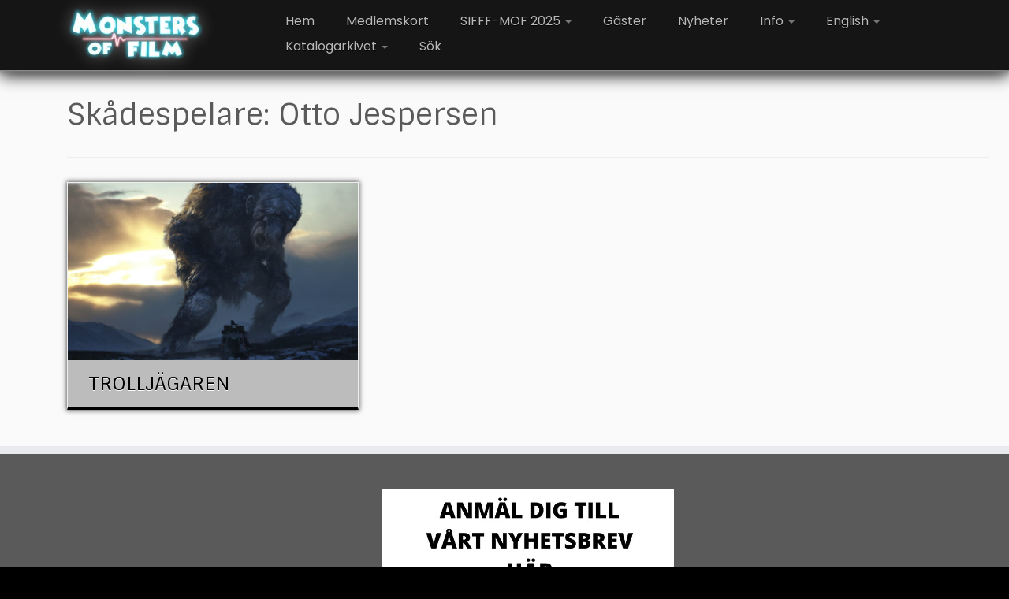

--- FILE ---
content_type: text/html; charset=UTF-8
request_url: https://www.monstersoffilm.se/film_actors/otto-jespersen/
body_size: 18473
content:
<!DOCTYPE html>
<!--[if IE 7]>
<html class="ie ie7 no-js" lang="en-US" prefix="og: http://ogp.me/ns# fb: http://ogp.me/ns/fb#">
<![endif]-->
<!--[if IE 8]>
<html class="ie ie8 no-js" lang="en-US" prefix="og: http://ogp.me/ns# fb: http://ogp.me/ns/fb#">
<![endif]-->
<!--[if !(IE 7) | !(IE 8)  ]><!-->
<html class="no-js" lang="en-US" prefix="og: http://ogp.me/ns# fb: http://ogp.me/ns/fb#" style="background-color: black;">
<!--<![endif]-->
	<head>
		<meta charset="UTF-8" />
		<meta http-equiv="X-UA-Compatible" content="IE=EDGE" />
		<meta name="viewport" content="width=device-width, initial-scale=1.0" />
        <link rel="profile"  href="https://gmpg.org/xfn/11" />
		<link rel="pingback" href="https://www.monstersoffilm.se/xmlrpc.php" />
		<script>(function(html){html.className = html.className.replace(/\bno-js\b/,'js')})(document.documentElement);</script>
<meta name='robots' content='index, follow, max-image-preview:large, max-snippet:-1, max-video-preview:-1' />

	<!-- This site is optimized with the Yoast SEO plugin v26.6 - https://yoast.com/wordpress/plugins/seo/ -->
	<title>Otto Jespersen Archives - Monsters of Film</title>
	<link rel="canonical" href="https://www.monstersoffilm.se/film_actors/otto-jespersen/" />
	<meta property="og:locale" content="en_US" />
	<meta property="og:type" content="article" />
	<meta property="og:title" content="Otto Jespersen Archives - Monsters of Film" />
	<meta property="og:url" content="https://www.monstersoffilm.se/film_actors/otto-jespersen/" />
	<meta property="og:site_name" content="Monsters of Film" />
	<meta property="og:image" content="https://usercontent.one/wp/www.monstersoffilm.se/wp-content/uploads/2025/08/MoF2025-1920x1080-1.jpg?media=1760503234" />
	<meta property="og:image:width" content="1920" />
	<meta property="og:image:height" content="1080" />
	<meta property="og:image:type" content="image/jpeg" />
	<meta name="twitter:card" content="summary_large_image" />
	<meta name="twitter:site" content="@MonstersofFilm" />
	<script type="application/ld+json" class="yoast-schema-graph">{"@context":"https://schema.org","@graph":[{"@type":"CollectionPage","@id":"https://www.monstersoffilm.se/film_actors/otto-jespersen/","url":"https://www.monstersoffilm.se/film_actors/otto-jespersen/","name":"Otto Jespersen Archives - Monsters of Film","isPartOf":{"@id":"https://www.monstersoffilm.se/#website"},"primaryImageOfPage":{"@id":"https://www.monstersoffilm.se/film_actors/otto-jespersen/#primaryimage"},"image":{"@id":"https://www.monstersoffilm.se/film_actors/otto-jespersen/#primaryimage"},"thumbnailUrl":"https://www.monstersoffilm.se/wp-content/uploads/2021/08/Trollhunter.jpg","breadcrumb":{"@id":"https://www.monstersoffilm.se/film_actors/otto-jespersen/#breadcrumb"},"inLanguage":"en-US"},{"@type":"ImageObject","inLanguage":"en-US","@id":"https://www.monstersoffilm.se/film_actors/otto-jespersen/#primaryimage","url":"https://www.monstersoffilm.se/wp-content/uploads/2021/08/Trollhunter.jpg","contentUrl":"https://www.monstersoffilm.se/wp-content/uploads/2021/08/Trollhunter.jpg","width":1500,"height":500},{"@type":"BreadcrumbList","@id":"https://www.monstersoffilm.se/film_actors/otto-jespersen/#breadcrumb","itemListElement":[{"@type":"ListItem","position":1,"name":"Home","item":"https://www.monstersoffilm.se/"},{"@type":"ListItem","position":2,"name":"Otto Jespersen"}]},{"@type":"WebSite","@id":"https://www.monstersoffilm.se/#website","url":"https://www.monstersoffilm.se/","name":"STOCKHOLM INTL FANTASTIC FILM FESTIVAL - MONSTERS OF FILM","description":"","publisher":{"@id":"https://www.monstersoffilm.se/#organization"},"alternateName":"https://www.sifff.se/","potentialAction":[{"@type":"SearchAction","target":{"@type":"EntryPoint","urlTemplate":"https://www.monstersoffilm.se/?s={search_term_string}"},"query-input":{"@type":"PropertyValueSpecification","valueRequired":true,"valueName":"search_term_string"}}],"inLanguage":"en-US"},{"@type":"Organization","@id":"https://www.monstersoffilm.se/#organization","name":"Monsters of Film","alternateName":"SIFFF-MOF","url":"https://www.monstersoffilm.se/","logo":{"@type":"ImageObject","inLanguage":"en-US","@id":"https://www.monstersoffilm.se/#/schema/logo/image/","url":"https://www.monstersoffilm.se/wp-content/uploads/2022/09/cropped-header-first-logo-smaller11.png","contentUrl":"https://www.monstersoffilm.se/wp-content/uploads/2022/09/cropped-header-first-logo-smaller11.png","width":175,"height":70,"caption":"Monsters of Film"},"image":{"@id":"https://www.monstersoffilm.se/#/schema/logo/image/"},"sameAs":["https://www.facebook.com/monstersoffilm","https://x.com/MonstersofFilm","https://www.instagram.com/monsters_of_film/","https://www.tiktok.com/@monsters.of.film"]}]}</script>
	<!-- / Yoast SEO plugin. -->


<link rel='dns-prefetch' href='//fonts.googleapis.com' />
<link rel="alternate" type="application/rss+xml" title="Monsters of Film &raquo; Feed" href="https://www.monstersoffilm.se/feed/" />
<link rel="alternate" type="application/rss+xml" title="Monsters of Film &raquo; Comments Feed" href="https://www.monstersoffilm.se/comments/feed/" />
<link rel="alternate" type="application/rss+xml" title="Monsters of Film &raquo; Otto Jespersen Skådespelare Feed" href="https://www.monstersoffilm.se/film_actors/otto-jespersen/feed/" />
<style id='wp-img-auto-sizes-contain-inline-css' type='text/css'>
img:is([sizes=auto i],[sizes^="auto," i]){contain-intrinsic-size:3000px 1500px}
/*# sourceURL=wp-img-auto-sizes-contain-inline-css */
</style>
<link rel='stylesheet' id='tc-gfonts-css' href='//fonts.googleapis.com/css?family=Sintony%7CPoppins' type='text/css' media='all' />
<style id='wp-emoji-styles-inline-css' type='text/css'>

	img.wp-smiley, img.emoji {
		display: inline !important;
		border: none !important;
		box-shadow: none !important;
		height: 1em !important;
		width: 1em !important;
		margin: 0 0.07em !important;
		vertical-align: -0.1em !important;
		background: none !important;
		padding: 0 !important;
	}
/*# sourceURL=wp-emoji-styles-inline-css */
</style>
<link rel='stylesheet' id='wp-block-library-css' href='https://www.monstersoffilm.se/wp-includes/css/dist/block-library/style.min.css?ver=6.9' type='text/css' media='all' />
<style id='wp-block-paragraph-inline-css' type='text/css'>
.is-small-text{font-size:.875em}.is-regular-text{font-size:1em}.is-large-text{font-size:2.25em}.is-larger-text{font-size:3em}.has-drop-cap:not(:focus):first-letter{float:left;font-size:8.4em;font-style:normal;font-weight:100;line-height:.68;margin:.05em .1em 0 0;text-transform:uppercase}body.rtl .has-drop-cap:not(:focus):first-letter{float:none;margin-left:.1em}p.has-drop-cap.has-background{overflow:hidden}:root :where(p.has-background){padding:1.25em 2.375em}:where(p.has-text-color:not(.has-link-color)) a{color:inherit}p.has-text-align-left[style*="writing-mode:vertical-lr"],p.has-text-align-right[style*="writing-mode:vertical-rl"]{rotate:180deg}
/*# sourceURL=https://www.monstersoffilm.se/wp-includes/blocks/paragraph/style.min.css */
</style>
<style id='wp-block-separator-inline-css' type='text/css'>
@charset "UTF-8";.wp-block-separator{border:none;border-top:2px solid}:root :where(.wp-block-separator.is-style-dots){height:auto;line-height:1;text-align:center}:root :where(.wp-block-separator.is-style-dots):before{color:currentColor;content:"···";font-family:serif;font-size:1.5em;letter-spacing:2em;padding-left:2em}.wp-block-separator.is-style-dots{background:none!important;border:none!important}
/*# sourceURL=https://www.monstersoffilm.se/wp-includes/blocks/separator/style.min.css */
</style>
<style id='wp-block-spacer-inline-css' type='text/css'>
.wp-block-spacer{clear:both}
/*# sourceURL=https://www.monstersoffilm.se/wp-includes/blocks/spacer/style.min.css */
</style>
<style id='global-styles-inline-css' type='text/css'>
:root{--wp--preset--aspect-ratio--square: 1;--wp--preset--aspect-ratio--4-3: 4/3;--wp--preset--aspect-ratio--3-4: 3/4;--wp--preset--aspect-ratio--3-2: 3/2;--wp--preset--aspect-ratio--2-3: 2/3;--wp--preset--aspect-ratio--16-9: 16/9;--wp--preset--aspect-ratio--9-16: 9/16;--wp--preset--color--black: #000000;--wp--preset--color--cyan-bluish-gray: #abb8c3;--wp--preset--color--white: #ffffff;--wp--preset--color--pale-pink: #f78da7;--wp--preset--color--vivid-red: #cf2e2e;--wp--preset--color--luminous-vivid-orange: #ff6900;--wp--preset--color--luminous-vivid-amber: #fcb900;--wp--preset--color--light-green-cyan: #7bdcb5;--wp--preset--color--vivid-green-cyan: #00d084;--wp--preset--color--pale-cyan-blue: #8ed1fc;--wp--preset--color--vivid-cyan-blue: #0693e3;--wp--preset--color--vivid-purple: #9b51e0;--wp--preset--gradient--vivid-cyan-blue-to-vivid-purple: linear-gradient(135deg,rgb(6,147,227) 0%,rgb(155,81,224) 100%);--wp--preset--gradient--light-green-cyan-to-vivid-green-cyan: linear-gradient(135deg,rgb(122,220,180) 0%,rgb(0,208,130) 100%);--wp--preset--gradient--luminous-vivid-amber-to-luminous-vivid-orange: linear-gradient(135deg,rgb(252,185,0) 0%,rgb(255,105,0) 100%);--wp--preset--gradient--luminous-vivid-orange-to-vivid-red: linear-gradient(135deg,rgb(255,105,0) 0%,rgb(207,46,46) 100%);--wp--preset--gradient--very-light-gray-to-cyan-bluish-gray: linear-gradient(135deg,rgb(238,238,238) 0%,rgb(169,184,195) 100%);--wp--preset--gradient--cool-to-warm-spectrum: linear-gradient(135deg,rgb(74,234,220) 0%,rgb(151,120,209) 20%,rgb(207,42,186) 40%,rgb(238,44,130) 60%,rgb(251,105,98) 80%,rgb(254,248,76) 100%);--wp--preset--gradient--blush-light-purple: linear-gradient(135deg,rgb(255,206,236) 0%,rgb(152,150,240) 100%);--wp--preset--gradient--blush-bordeaux: linear-gradient(135deg,rgb(254,205,165) 0%,rgb(254,45,45) 50%,rgb(107,0,62) 100%);--wp--preset--gradient--luminous-dusk: linear-gradient(135deg,rgb(255,203,112) 0%,rgb(199,81,192) 50%,rgb(65,88,208) 100%);--wp--preset--gradient--pale-ocean: linear-gradient(135deg,rgb(255,245,203) 0%,rgb(182,227,212) 50%,rgb(51,167,181) 100%);--wp--preset--gradient--electric-grass: linear-gradient(135deg,rgb(202,248,128) 0%,rgb(113,206,126) 100%);--wp--preset--gradient--midnight: linear-gradient(135deg,rgb(2,3,129) 0%,rgb(40,116,252) 100%);--wp--preset--font-size--small: 13px;--wp--preset--font-size--medium: 20px;--wp--preset--font-size--large: 36px;--wp--preset--font-size--x-large: 42px;--wp--preset--spacing--20: 0.44rem;--wp--preset--spacing--30: 0.67rem;--wp--preset--spacing--40: 1rem;--wp--preset--spacing--50: 1.5rem;--wp--preset--spacing--60: 2.25rem;--wp--preset--spacing--70: 3.38rem;--wp--preset--spacing--80: 5.06rem;--wp--preset--shadow--natural: 6px 6px 9px rgba(0, 0, 0, 0.2);--wp--preset--shadow--deep: 12px 12px 50px rgba(0, 0, 0, 0.4);--wp--preset--shadow--sharp: 6px 6px 0px rgba(0, 0, 0, 0.2);--wp--preset--shadow--outlined: 6px 6px 0px -3px rgb(255, 255, 255), 6px 6px rgb(0, 0, 0);--wp--preset--shadow--crisp: 6px 6px 0px rgb(0, 0, 0);}:where(.is-layout-flex){gap: 0.5em;}:where(.is-layout-grid){gap: 0.5em;}body .is-layout-flex{display: flex;}.is-layout-flex{flex-wrap: wrap;align-items: center;}.is-layout-flex > :is(*, div){margin: 0;}body .is-layout-grid{display: grid;}.is-layout-grid > :is(*, div){margin: 0;}:where(.wp-block-columns.is-layout-flex){gap: 2em;}:where(.wp-block-columns.is-layout-grid){gap: 2em;}:where(.wp-block-post-template.is-layout-flex){gap: 1.25em;}:where(.wp-block-post-template.is-layout-grid){gap: 1.25em;}.has-black-color{color: var(--wp--preset--color--black) !important;}.has-cyan-bluish-gray-color{color: var(--wp--preset--color--cyan-bluish-gray) !important;}.has-white-color{color: var(--wp--preset--color--white) !important;}.has-pale-pink-color{color: var(--wp--preset--color--pale-pink) !important;}.has-vivid-red-color{color: var(--wp--preset--color--vivid-red) !important;}.has-luminous-vivid-orange-color{color: var(--wp--preset--color--luminous-vivid-orange) !important;}.has-luminous-vivid-amber-color{color: var(--wp--preset--color--luminous-vivid-amber) !important;}.has-light-green-cyan-color{color: var(--wp--preset--color--light-green-cyan) !important;}.has-vivid-green-cyan-color{color: var(--wp--preset--color--vivid-green-cyan) !important;}.has-pale-cyan-blue-color{color: var(--wp--preset--color--pale-cyan-blue) !important;}.has-vivid-cyan-blue-color{color: var(--wp--preset--color--vivid-cyan-blue) !important;}.has-vivid-purple-color{color: var(--wp--preset--color--vivid-purple) !important;}.has-black-background-color{background-color: var(--wp--preset--color--black) !important;}.has-cyan-bluish-gray-background-color{background-color: var(--wp--preset--color--cyan-bluish-gray) !important;}.has-white-background-color{background-color: var(--wp--preset--color--white) !important;}.has-pale-pink-background-color{background-color: var(--wp--preset--color--pale-pink) !important;}.has-vivid-red-background-color{background-color: var(--wp--preset--color--vivid-red) !important;}.has-luminous-vivid-orange-background-color{background-color: var(--wp--preset--color--luminous-vivid-orange) !important;}.has-luminous-vivid-amber-background-color{background-color: var(--wp--preset--color--luminous-vivid-amber) !important;}.has-light-green-cyan-background-color{background-color: var(--wp--preset--color--light-green-cyan) !important;}.has-vivid-green-cyan-background-color{background-color: var(--wp--preset--color--vivid-green-cyan) !important;}.has-pale-cyan-blue-background-color{background-color: var(--wp--preset--color--pale-cyan-blue) !important;}.has-vivid-cyan-blue-background-color{background-color: var(--wp--preset--color--vivid-cyan-blue) !important;}.has-vivid-purple-background-color{background-color: var(--wp--preset--color--vivid-purple) !important;}.has-black-border-color{border-color: var(--wp--preset--color--black) !important;}.has-cyan-bluish-gray-border-color{border-color: var(--wp--preset--color--cyan-bluish-gray) !important;}.has-white-border-color{border-color: var(--wp--preset--color--white) !important;}.has-pale-pink-border-color{border-color: var(--wp--preset--color--pale-pink) !important;}.has-vivid-red-border-color{border-color: var(--wp--preset--color--vivid-red) !important;}.has-luminous-vivid-orange-border-color{border-color: var(--wp--preset--color--luminous-vivid-orange) !important;}.has-luminous-vivid-amber-border-color{border-color: var(--wp--preset--color--luminous-vivid-amber) !important;}.has-light-green-cyan-border-color{border-color: var(--wp--preset--color--light-green-cyan) !important;}.has-vivid-green-cyan-border-color{border-color: var(--wp--preset--color--vivid-green-cyan) !important;}.has-pale-cyan-blue-border-color{border-color: var(--wp--preset--color--pale-cyan-blue) !important;}.has-vivid-cyan-blue-border-color{border-color: var(--wp--preset--color--vivid-cyan-blue) !important;}.has-vivid-purple-border-color{border-color: var(--wp--preset--color--vivid-purple) !important;}.has-vivid-cyan-blue-to-vivid-purple-gradient-background{background: var(--wp--preset--gradient--vivid-cyan-blue-to-vivid-purple) !important;}.has-light-green-cyan-to-vivid-green-cyan-gradient-background{background: var(--wp--preset--gradient--light-green-cyan-to-vivid-green-cyan) !important;}.has-luminous-vivid-amber-to-luminous-vivid-orange-gradient-background{background: var(--wp--preset--gradient--luminous-vivid-amber-to-luminous-vivid-orange) !important;}.has-luminous-vivid-orange-to-vivid-red-gradient-background{background: var(--wp--preset--gradient--luminous-vivid-orange-to-vivid-red) !important;}.has-very-light-gray-to-cyan-bluish-gray-gradient-background{background: var(--wp--preset--gradient--very-light-gray-to-cyan-bluish-gray) !important;}.has-cool-to-warm-spectrum-gradient-background{background: var(--wp--preset--gradient--cool-to-warm-spectrum) !important;}.has-blush-light-purple-gradient-background{background: var(--wp--preset--gradient--blush-light-purple) !important;}.has-blush-bordeaux-gradient-background{background: var(--wp--preset--gradient--blush-bordeaux) !important;}.has-luminous-dusk-gradient-background{background: var(--wp--preset--gradient--luminous-dusk) !important;}.has-pale-ocean-gradient-background{background: var(--wp--preset--gradient--pale-ocean) !important;}.has-electric-grass-gradient-background{background: var(--wp--preset--gradient--electric-grass) !important;}.has-midnight-gradient-background{background: var(--wp--preset--gradient--midnight) !important;}.has-small-font-size{font-size: var(--wp--preset--font-size--small) !important;}.has-medium-font-size{font-size: var(--wp--preset--font-size--medium) !important;}.has-large-font-size{font-size: var(--wp--preset--font-size--large) !important;}.has-x-large-font-size{font-size: var(--wp--preset--font-size--x-large) !important;}
/*# sourceURL=global-styles-inline-css */
</style>

<style id='classic-theme-styles-inline-css' type='text/css'>
/*! This file is auto-generated */
.wp-block-button__link{color:#fff;background-color:#32373c;border-radius:9999px;box-shadow:none;text-decoration:none;padding:calc(.667em + 2px) calc(1.333em + 2px);font-size:1.125em}.wp-block-file__button{background:#32373c;color:#fff;text-decoration:none}
/*# sourceURL=/wp-includes/css/classic-themes.min.css */
</style>
<link rel='stylesheet' id='sek-base-light-css' href='https://usercontent.one/wp/www.monstersoffilm.se/wp-content/plugins/nimble-builder/assets/front/css/sek-base-light.min.css?ver=3.3.8&media=1760503234' type='text/css' media='all' />
<link rel='stylesheet' id='bwg_fonts-css' href='https://usercontent.one/wp/www.monstersoffilm.se/wp-content/plugins/photo-gallery/css/bwg-fonts/fonts.css?ver=0.0.1&media=1760503234' type='text/css' media='all' />
<link rel='stylesheet' id='sumoselect-css' href='https://usercontent.one/wp/www.monstersoffilm.se/wp-content/plugins/photo-gallery/css/sumoselect.min.css?ver=3.4.6&media=1760503234' type='text/css' media='all' />
<link rel='stylesheet' id='mCustomScrollbar-css' href='https://usercontent.one/wp/www.monstersoffilm.se/wp-content/plugins/photo-gallery/css/jquery.mCustomScrollbar.min.css?ver=3.1.5&media=1760503234' type='text/css' media='all' />
<link rel='stylesheet' id='bwg_googlefonts-css' href='https://fonts.googleapis.com/css?family=Ubuntu&#038;subset=greek,latin,greek-ext,vietnamese,cyrillic-ext,latin-ext,cyrillic' type='text/css' media='all' />
<link rel='stylesheet' id='bwg_frontend-css' href='https://usercontent.one/wp/www.monstersoffilm.se/wp-content/plugins/photo-gallery/css/styles.min.css?ver=1.8.35&media=1760503234' type='text/css' media='all' />
<link rel='stylesheet' id='customizr-common-css' href='https://usercontent.one/wp/www.monstersoffilm.se/wp-content/themes/customizr/inc/assets/css/tc_common.min.css?ver=4.4.24&media=1760503234' type='text/css' media='all' />
<link rel='stylesheet' id='customizr-skin-css' href='https://usercontent.one/wp/www.monstersoffilm.se/wp-content/themes/customizr/inc/assets/css/black.min.css?ver=4.4.24&media=1760503234' type='text/css' media='all' />
<style id='customizr-skin-inline-css' type='text/css'>

                  .site-title,.site-description,h1,h2,h3,.tc-dropcap {
                    font-family : 'Sintony';
                    font-weight : inherit;
                  }

                  body,.navbar .nav>li>a {
                    font-family : 'Poppins';
                    font-weight : inherit;
                  }
table { border-collapse: separate; }
                           body table { border-collapse: collapse; }
                          
.social-links .social-icon:before { content: none } 
header.tc-header {border-top: none;}

.tc-no-sticky-header .tc-header, .tc-sticky-header .tc-header {
  					z-index:1000
  				}

.tc-rectangular-thumb {
        max-height: 250px;
        height :250px
      }

@media (max-width: 979px) {
          .tc-second-menu-on .nav-collapse {
            width: inherit;
            overflow: visible;
            height: inherit;
            position:relative;
            top: inherit;
            -webkit-box-shadow: none;
            -moz-box-shadow: none;
            box-shadow: none;
            background: inherit;
          }

          .logo-centered.tc-second-menu-display-in-header-when-mobile .pull-menu-center .navbar .nav-collapse {
              width: 100%;
              text-align: center;
          }

          .logo-centered.tc-second-menu-display-in-header-when-mobile .pull-menu-center .navbar .nav-collapse .nav {
              float: initial;
              display: inline-block;
              margin: 0 -12px;
              text-align: initial;
          }

          .tc-sticky-header.sticky-enabled #tc-page-wrap .nav-collapse, #tc-page-wrap .tc-second-menu-hide-when-mobile .nav-collapse.collapse .nav {
            display:none !important;
          }

          .tc-second-menu-on .tc-hover-menu.nav ul.dropdown-menu {
            display:none;
          }
          .tc-second-menu-on .navbar .nav-collapse ul.nav>li li a {
            padding: 3px 20px;
          }
          .tc-second-menu-on .nav-collapse.collapse .nav {
            display: block;
            float: left;
            margin: inherit;
          }
          .tc-second-menu-on .nav-collapse .nav>li {
            float:left;
          }
          .tc-second-menu-on .nav-collapse .dropdown-menu {
            position:absolute;
            display: none;
            -webkit-box-shadow: 0 2px 8px rgba(0,0,0,.2);
            -moz-box-shadow: 0 2px 8px rgba(0,0,0,.2);
            box-shadow: 0 2px 8px rgba(0,0,0,.2);
            background-color: #fff;
            -webkit-border-radius: 6px;
            -moz-border-radius: 6px;
            border-radius: 6px;
            -webkit-background-clip: padding-box;
            -moz-background-clip: padding;
            background-clip: padding-box;
            padding: 5px 0;
          }
          .tc-second-menu-on .navbar .nav>li>.dropdown-menu:after, .navbar .nav>li>.dropdown-menu:before{
            content: '';
            display: inline-block;
            position: absolute;
          }
          .tc-second-menu-on .tc-hover-menu.nav .caret {
            display:inline-block;
          }
          .tc-second-menu-on .tc-hover-menu.nav li:hover>ul {
            display: block;
          }
          .tc-second-menu-on .nav a, .tc-second-menu-on .tc-hover-menu.nav a {
            border-bottom: none;
          }
          .tc-second-menu-on .dropdown-menu>li>a {
            padding: 3px 20px;
          }
          .tc-second-menu-on .tc-submenu-move .dropdown-menu>li>a:focus,.tc-second-menu-on .tc-submenu-move .dropdown-menu>li>a:hover,.tc-second-menu-on .tc-submenu-move .dropdown-submenu:focus>a, .tc-second-menu-on .tc-submenu-move .dropdown-submenu:hover>a {
            padding-left: 1.63em
          }
          .tc-second-menu-on .tc-submenu-fade .nav>li>ul {
            opacity: 0;
            top: 75%;
            visibility: hidden;
            display: block;
            -webkit-transition: all .2s ease-in-out;
            -moz-transition: all .2s ease-in-out;
            -o-transition: all .2s ease-in-out;
            -ms-transition: all .2s ease-in-out;
            transition: all .2s ease-in-out;
          }
          .tc-second-menu-on .tc-submenu-fade .nav li.open>ul, .tc-second-menu-on .tc-submenu-fade .tc-hover-menu.nav li:hover>ul {
            opacity: 1;
            top: 95%;
            visibility: visible;
          }
          .tc-second-menu-on .tc-submenu-move .dropdown-menu>li>a {
            -webkit-transition: all ease .241s;
            -moz-transition: all ease .241s;
            -o-transition: all ease .241s;
            transition: all ease .241s;
          }
          .tc-second-menu-on .dropdown-submenu>.dropdown-menu {
            top: 110%;
            left: 30%;
            left: 30%\9;
            top: 0\9;
            margin-top: -6px;
            margin-left: -1px;
            -webkit-border-radius: 6px;
            -moz-border-radius: 6px;
            border-radius: 6px;
          }
          .tc-second-menu-on .dropdown-submenu>a:after {
            content: ' ';
          }
        }


        .sticky-enabled .tc-second-menu-on .nav-collapse.collapse {
          clear:none;
        }


          #tc-sn { width: 330px;}
          .tc-sn-visible[class*=sn-left] #tc-page-wrap { left: 330px; }
          .tc-sn-visible[class*=sn-right] #tc-page-wrap { right: 330px; }
          [class*=sn-right].sn-close #tc-page-wrap, [class*=sn-left].sn-open #tc-page-wrap {
            -webkit-transform: translate3d( 330px, 0, 0 );
            -moz-transform: translate3d( 330px, 0, 0 );
            transform: translate3d( 330px, 0, 0 );
          }
          [class*=sn-right].sn-open #tc-page-wrap, [class*=sn-left].sn-close #tc-page-wrap {
            -webkit-transform: translate3d( -330px, 0, 0 );
            -moz-transform: translate3d( -330px, 0, 0 );
             transform: translate3d( -330px, 0, 0 );
          }
          /* stick the sticky header to the left/right of the page wrapper */
          .tc-sticky-header.tc-sn-visible:not(.animating)[class*=sn-left] .tc-header { left: 330px; }
          .tc-sticky-header.tc-sn-visible:not(.animating)[class*=sn-right] .tc-header { right: 330px; }
          /* ie<9 breaks using :not */
          .no-csstransforms3d .tc-sticky-header.tc-sn-visible[class*=sn-left] .tc-header { left: 330px; }
          .no-csstransforms3d .tc-sticky-header.tc-sn-visible[class*=sn-right] .tc-header { right: 330px; }
      

              @media (min-width: 1200px) {
              .tc-post-list-grid article .entry-title {font-size:24px;line-height:38px;}
              .tc-post-list-grid .tc-g-cont {font-size:14px;line-height:22px;}
          }
            
              @media (max-width: 1199px) and (min-width: 980px) {
              .tc-post-list-grid article .entry-title {font-size:20px;line-height:31px;}
              .tc-post-list-grid .tc-g-cont {font-size:13px;line-height:20px;}
          }
            
              @media (max-width: 979px) and (min-width: 768px) {
              .tc-post-list-grid article .entry-title {font-size:18px;line-height:27px;}
              .tc-post-list-grid .tc-g-cont {font-size:12px;line-height:19px;}
          }
            
              @media (max-width: 767px) {
              .tc-post-list-grid article .entry-title {font-size:24px;line-height:38px;}
              .tc-post-list-grid .tc-g-cont {font-size:14px;line-height:22px;}
          }
            
              @media (max-width: 480px) {
              .tc-post-list-grid article .entry-title {font-size:20px;line-height:31px;}
              .tc-post-list-grid .tc-g-cont {font-size:13px;line-height:20px;}
          }
            

            .grid-cols-3 figure {
                  height:225px;
                  max-height:225px;
                  line-height:225px;
            }
.tc-grid-border .tc-grid { border-bottom: none }
.tc-grid-border .grid__item { border-bottom: 3px solid #000}

/*# sourceURL=customizr-skin-inline-css */
</style>
<link rel='stylesheet' id='customizr-style-css' href='https://usercontent.one/wp/www.monstersoffilm.se/wp-content/themes/mof/style.css?ver=4.4.24&media=1760503234' type='text/css' media='all' />
<link rel='stylesheet' id='fancyboxcss-css' href='https://usercontent.one/wp/www.monstersoffilm.se/wp-content/themes/customizr/assets/front/js/libs/fancybox/jquery.fancybox-1.3.4.min.css?ver=6.9&media=1760503234' type='text/css' media='all' />
<link rel='stylesheet' id='recent-posts-widget-with-thumbnails-public-style-css' href='https://usercontent.one/wp/www.monstersoffilm.se/wp-content/plugins/recent-posts-widget-with-thumbnails/public.css?ver=7.1.1&media=1760503234' type='text/css' media='all' />
<script type="text/javascript" id="nb-js-app-js-extra">
/* <![CDATA[ */
var sekFrontLocalized = {"isDevMode":"","isCustomizing":"","frontNonce":{"id":"SEKFrontNonce","handle":"70739f472a"},"skope_id":"skp__tax_film_actors_874","recaptcha_public_key":"","lazyload_enabled":"1","video_bg_lazyload_enabled":"1","load_front_assets_on_dynamically":"","assetVersion":"3.3.8","frontAssetsPath":"https://www.monstersoffilm.se/wp-content/plugins/nimble-builder/assets/front/","contextuallyActiveModules":[],"fontAwesomeAlreadyEnqueued":"","partialFrontScripts":{"slider-module":"nb-needs-swiper","menu-module":"nb-needs-menu-js","front-parallax":"nb-needs-parallax","accordion-module":"nb-needs-accordion"}};
//# sourceURL=nb-js-app-js-extra
/* ]]> */
</script>
<script type="text/javascript" id="nb-js-app-js-after">
/* <![CDATA[ */
window.nb_={},function(e,t){if(window.nb_={isArray:function(e){return Array.isArray(e)||"[object Array]"===toString.call(e)},inArray:function(e,t){return!(!nb_.isArray(e)||nb_.isUndefined(t))&&e.indexOf(t)>-1},isUndefined:function(e){return void 0===e},isObject:function(e){var t=typeof e;return"function"===t||"object"===t&&!!e},errorLog:function(){nb_.isUndefined(console)||"function"!=typeof window.console.log||console.log.apply(console,arguments)},hasPreloadSupport:function(e){var t=document.createElement("link").relList;return!(!t||!t.supports)&&t.supports("preload")},listenTo:function(e,t){nb_.eventsListenedTo.push(e);var n={"nb-jquery-loaded":function(){return"undefined"!=typeof jQuery},"nb-app-ready":function(){return void 0!==window.nb_&&nb_.wasListenedTo("nb-jquery-loaded")},"nb-swipebox-parsed":function(){return"undefined"!=typeof jQuery&&void 0!==jQuery.fn.swipebox},"nb-main-swiper-parsed":function(){return void 0!==window.Swiper}},o=function(o){nb_.isUndefined(n[e])||!1!==n[e]()?t():nb_.errorLog("Nimble error => an event callback could not be fired because conditions not met => ",e,nb_.eventsListenedTo,t)};"function"==typeof t?nb_.wasEmitted(e)?o():document.addEventListener(e,o):nb_.errorLog("Nimble error => listenTo func param is not a function for event => ",e)},eventsEmitted:[],eventsListenedTo:[],emit:function(e,t){if(!(nb_.isUndefined(t)||t.fire_once)||!nb_.wasEmitted(e)){var n=document.createEvent("Event");n.initEvent(e,!0,!0),document.dispatchEvent(n),nb_.eventsEmitted.push(e)}},wasListenedTo:function(e){return"string"==typeof e&&nb_.inArray(nb_.eventsListenedTo,e)},wasEmitted:function(e){return"string"==typeof e&&nb_.inArray(nb_.eventsEmitted,e)},isInScreen:function(e){if(!nb_.isObject(e))return!1;var t=e.getBoundingClientRect(),n=Math.max(document.documentElement.clientHeight,window.innerHeight);return!(t.bottom<0||t.top-n>=0)},isCustomizing:function(){return!1},isLazyLoadEnabled:function(){return!nb_.isCustomizing()&&!1},preloadOrDeferAsset:function(e){if(e=e||{},nb_.preloadedAssets=nb_.preloadedAssets||[],!nb_.inArray(nb_.preloadedAssets,e.id)){var t,n=document.getElementsByTagName("head")[0],o=function(){if("style"===e.as)this.setAttribute("rel","stylesheet"),this.setAttribute("type","text/css"),this.setAttribute("media","all");else{var t=document.createElement("script");t.setAttribute("src",e.href),t.setAttribute("id",e.id),"script"===e.as&&t.setAttribute("defer","defer"),n.appendChild(t),i.call(this)}e.eventOnLoad&&nb_.emit(e.eventOnLoad)},i=function(){if(this&&this.parentNode&&this.parentNode.contains(this))try{this.parentNode.removeChild(this)}catch(e){nb_.errorLog("NB error when removing a script el",el)}};("font"!==e.as||nb_.hasPreloadSupport())&&(t=document.createElement("link"),"script"===e.as?e.onEvent?nb_.listenTo(e.onEvent,function(){o.call(t)}):o.call(t):(t.setAttribute("href",e.href),"style"===e.as?t.setAttribute("rel",nb_.hasPreloadSupport()?"preload":"stylesheet"):"font"===e.as&&nb_.hasPreloadSupport()&&t.setAttribute("rel","preload"),t.setAttribute("id",e.id),t.setAttribute("as",e.as),"font"===e.as&&(t.setAttribute("type",e.type),t.setAttribute("crossorigin","anonymous")),t.onload=function(){this.onload=null,"font"!==e.as?e.onEvent?nb_.listenTo(e.onEvent,function(){o.call(t)}):o.call(t):e.eventOnLoad&&nb_.emit(e.eventOnLoad)},t.onerror=function(t){nb_.errorLog("Nimble preloadOrDeferAsset error",t,e)}),n.appendChild(t),nb_.preloadedAssets.push(e.id),i.call(e.scriptEl))}},mayBeRevealBG:function(){this.getAttribute("data-sek-src")&&(this.setAttribute("style",'background-image:url("'+this.getAttribute("data-sek-src")+'")'),this.className+=" sek-lazy-loaded",this.querySelectorAll(".sek-css-loader").forEach(function(e){nb_.isObject(e)&&e.parentNode.removeChild(e)}))}},window.NodeList&&!NodeList.prototype.forEach&&(NodeList.prototype.forEach=function(e,t){t=t||window;for(var n=0;n<this.length;n++)e.call(t,this[n],n,this)}),nb_.listenTo("nb-docready",function(){var e=document.querySelectorAll("div.sek-has-bg");!nb_.isObject(e)||e.length<1||e.forEach(function(e){nb_.isObject(e)&&(window.sekFrontLocalized&&window.sekFrontLocalized.lazyload_enabled?nb_.isInScreen(e)&&nb_.mayBeRevealBG.call(e):nb_.mayBeRevealBG.call(e))})}),"complete"===document.readyState||"loading"!==document.readyState&&!document.documentElement.doScroll)nb_.emit("nb-docready");else{var n=function(){nb_.wasEmitted("nb-docready")||nb_.emit("nb-docready")};document.addEventListener("DOMContentLoaded",n),window.addEventListener("load",n)}}(window,document),function(){var e=function(){var e="nb-jquery-loaded";nb_.wasEmitted(e)||nb_.emit(e)},t=function(n){n=n||0,void 0!==window.jQuery?e():n<30?setTimeout(function(){t(++n)},200):window.console&&window.console.log&&console.log("Nimble Builder problem : jQuery.js was not detected on your website")},n=document.getElementById("nb-jquery");n&&n.addEventListener("load",function(){e()}),t()}(),window,document,nb_.listenTo("nb-jquery-loaded",function(){sekFrontLocalized.load_front_assets_on_dynamically&&(nb_.scriptsLoadingStatus={},nb_.ajaxLoadScript=function(e){jQuery(function(t){e=t.extend({path:"",complete:"",loadcheck:!1},e),nb_.scriptsLoadingStatus[e.path]&&"pending"===nb_.scriptsLoadingStatus[e.path].state()||(nb_.scriptsLoadingStatus[e.path]=nb_.scriptsLoadingStatus[e.path]||t.Deferred(),jQuery.ajax({url:sekFrontLocalized.frontAssetsPath+e.path+"?"+sekFrontLocalized.assetVersion,cache:!0,dataType:"script"}).done(function(){"function"!=typeof e.loadcheck||e.loadcheck()?"function"==typeof e.complete&&e.complete():nb_.errorLog("ajaxLoadScript success but loadcheck failed for => "+e.path)}).fail(function(){nb_.errorLog("ajaxLoadScript failed for => "+e.path)}))})})}),nb_.listenTo("nb-jquery-loaded",function(){jQuery(function(e){sekFrontLocalized.load_front_assets_on_dynamically&&(nb_.ajaxLoadScript({path:sekFrontLocalized.isDevMode?"js/ccat-nimble-front.js":"js/ccat-nimble-front.min.js"}),e.each(sekFrontLocalized.partialFrontScripts,function(e,t){nb_.listenTo(t,function(){nb_.ajaxLoadScript({path:sekFrontLocalized.isDevMode?"js/partials/"+e+".js":"js/partials/"+e+".min.js"})})}))})});
            
//# sourceURL=nb-js-app-js-after
/* ]]> */
</script>
<script type="text/javascript" id="nb-jquery" src="https://www.monstersoffilm.se/wp-includes/js/jquery/jquery.min.js?ver=3.7.1" id="jquery-core-js"></script>
<script type="text/javascript" src="https://www.monstersoffilm.se/wp-includes/js/jquery/jquery-migrate.min.js?ver=3.4.1" id="jquery-migrate-js"></script>
<script type="text/javascript" src="https://usercontent.one/wp/www.monstersoffilm.se/wp-content/plugins/photo-gallery/js/jquery.sumoselect.min.js?ver=3.4.6&media=1760503234" id="sumoselect-js"></script>
<script type="text/javascript" src="https://usercontent.one/wp/www.monstersoffilm.se/wp-content/plugins/photo-gallery/js/tocca.min.js?ver=2.0.9&media=1760503234" id="bwg_mobile-js"></script>
<script type="text/javascript" src="https://usercontent.one/wp/www.monstersoffilm.se/wp-content/plugins/photo-gallery/js/jquery.mCustomScrollbar.concat.min.js?ver=3.1.5&media=1760503234" id="mCustomScrollbar-js"></script>
<script type="text/javascript" src="https://usercontent.one/wp/www.monstersoffilm.se/wp-content/plugins/photo-gallery/js/jquery.fullscreen.min.js?ver=0.6.0&media=1760503234" id="jquery-fullscreen-js"></script>
<script type="text/javascript" id="bwg_frontend-js-extra">
/* <![CDATA[ */
var bwg_objectsL10n = {"bwg_field_required":"field is required.","bwg_mail_validation":"This is not a valid email address.","bwg_search_result":"There are no images matching your search.","bwg_select_tag":"Select Tag","bwg_order_by":"Order By","bwg_search":"Search","bwg_show_ecommerce":"Show Ecommerce","bwg_hide_ecommerce":"Hide Ecommerce","bwg_show_comments":"Show Comments","bwg_hide_comments":"Hide Comments","bwg_restore":"Restore","bwg_maximize":"Maximize","bwg_fullscreen":"Fullscreen","bwg_exit_fullscreen":"Exit Fullscreen","bwg_search_tag":"SEARCH...","bwg_tag_no_match":"No tags found","bwg_all_tags_selected":"All tags selected","bwg_tags_selected":"tags selected","play":"Play","pause":"Pause","is_pro":"","bwg_play":"Play","bwg_pause":"Pause","bwg_hide_info":"Hide info","bwg_show_info":"Show info","bwg_hide_rating":"Hide rating","bwg_show_rating":"Show rating","ok":"Ok","cancel":"Cancel","select_all":"Select all","lazy_load":"0","lazy_loader":"https://usercontent.one/wp/www.monstersoffilm.se/wp-content/plugins/photo-gallery/images/ajax_loader.png?media=1760503234","front_ajax":"0","bwg_tag_see_all":"see all tags","bwg_tag_see_less":"see less tags"};
//# sourceURL=bwg_frontend-js-extra
/* ]]> */
</script>
<script type="text/javascript" src="https://usercontent.one/wp/www.monstersoffilm.se/wp-content/plugins/photo-gallery/js/scripts.min.js?ver=1.8.35&media=1760503234" id="bwg_frontend-js"></script>
<script type="text/javascript" src="https://usercontent.one/wp/www.monstersoffilm.se/wp-content/themes/customizr/assets/front/js/libs/modernizr.min.js?ver=4.4.24&media=1760503234" id="modernizr-js"></script>
<script type="text/javascript" src="https://usercontent.one/wp/www.monstersoffilm.se/wp-content/themes/customizr/assets/front/js/libs/fancybox/jquery.fancybox-1.3.4.min.js?ver=4.4.24&media=1760503234" id="tc-fancybox-js"></script>
<script type="text/javascript" src="https://www.monstersoffilm.se/wp-includes/js/underscore.min.js?ver=1.13.7" id="underscore-js"></script>
<script type="text/javascript" id="tc-scripts-js-extra">
/* <![CDATA[ */
var TCParams = {"_disabled":[],"FancyBoxState":"1","FancyBoxAutoscale":"1","SliderName":"","SliderDelay":"","SliderHover":"1","centerSliderImg":"1","SmoothScroll":{"Enabled":true,"Options":{"touchpadSupport":false}},"anchorSmoothScroll":"linear","anchorSmoothScrollExclude":{"simple":["[class*=edd]",".tc-carousel-control",".carousel-control","[data-toggle=\"modal\"]","[data-toggle=\"dropdown\"]","[data-toggle=\"tooltip\"]","[data-toggle=\"popover\"]","[data-toggle=\"collapse\"]","[data-toggle=\"tab\"]","[data-toggle=\"pill\"]","[class*=upme]","[class*=um-]"],"deep":{"classes":[],"ids":[]}},"ReorderBlocks":"1","centerAllImg":"1","HasComments":"","LeftSidebarClass":".span3.left.tc-sidebar","RightSidebarClass":".span3.right.tc-sidebar","LoadModernizr":"1","stickyCustomOffset":{"_initial":0,"_scrolling":0,"options":{"_static":true,"_element":""}},"stickyHeader":"1","dropdowntoViewport":"1","timerOnScrollAllBrowsers":"1","extLinksStyle":"","extLinksTargetExt":"","extLinksSkipSelectors":{"classes":["btn","button"],"ids":[]},"dropcapEnabled":"","dropcapWhere":{"post":"1","page":""},"dropcapMinWords":"50","dropcapSkipSelectors":{"tags":["IMG","IFRAME","H1","H2","H3","H4","H5","H6","BLOCKQUOTE","UL","OL"],"classes":["btn","tc-placeholder-wrap"],"id":[]},"imgSmartLoadEnabled":"1","imgSmartLoadOpts":{"parentSelectors":[".article-container",".__before_main_wrapper",".widget-front"],"opts":{"excludeImg":[".tc-holder-img"]}},"imgSmartLoadsForSliders":"","goldenRatio":"1.618","gridGoldenRatioLimit":"350","isSecondMenuEnabled":"1","secondMenuRespSet":"hide","isParallaxOn":"1","parallaxRatio":"0.55","pluginCompats":[],"adminAjaxUrl":"https://www.monstersoffilm.se/wp-admin/admin-ajax.php","ajaxUrl":"https://www.monstersoffilm.se/?czrajax=1","frontNonce":{"id":"CZRFrontNonce","handle":"d9d3a0e4c1"},"isDevMode":"","isModernStyle":"","i18n":{"Permanently dismiss":"Permanently dismiss"},"version":"4.4.24","frontNotifications":{"styleSwitcher":{"enabled":false,"content":"","dismissAction":"dismiss_style_switcher_note_front","ajaxUrl":"https://www.monstersoffilm.se/wp-admin/admin-ajax.php"}}};
//# sourceURL=tc-scripts-js-extra
/* ]]> */
</script>
<script type="text/javascript" src="https://usercontent.one/wp/www.monstersoffilm.se/wp-content/themes/customizr/inc/assets/js/tc-scripts.min.js?ver=4.4.24&media=1760503234" id="tc-scripts-js"></script>
<link rel="https://api.w.org/" href="https://www.monstersoffilm.se/wp-json/" /><link rel="EditURI" type="application/rsd+xml" title="RSD" href="https://www.monstersoffilm.se/xmlrpc.php?rsd" />
<meta name="generator" content="WordPress 6.9" />
<meta name="cdp-version" content="1.5.0" /><style>[class*=" icon-oc-"],[class^=icon-oc-]{speak:none;font-style:normal;font-weight:400;font-variant:normal;text-transform:none;line-height:1;-webkit-font-smoothing:antialiased;-moz-osx-font-smoothing:grayscale}.icon-oc-one-com-white-32px-fill:before{content:"901"}.icon-oc-one-com:before{content:"900"}#one-com-icon,.toplevel_page_onecom-wp .wp-menu-image{speak:none;display:flex;align-items:center;justify-content:center;text-transform:none;line-height:1;-webkit-font-smoothing:antialiased;-moz-osx-font-smoothing:grayscale}.onecom-wp-admin-bar-item>a,.toplevel_page_onecom-wp>.wp-menu-name{font-size:16px;font-weight:400;line-height:1}.toplevel_page_onecom-wp>.wp-menu-name img{width:69px;height:9px;}.wp-submenu-wrap.wp-submenu>.wp-submenu-head>img{width:88px;height:auto}.onecom-wp-admin-bar-item>a img{height:7px!important}.onecom-wp-admin-bar-item>a img,.toplevel_page_onecom-wp>.wp-menu-name img{opacity:.8}.onecom-wp-admin-bar-item.hover>a img,.toplevel_page_onecom-wp.wp-has-current-submenu>.wp-menu-name img,li.opensub>a.toplevel_page_onecom-wp>.wp-menu-name img{opacity:1}#one-com-icon:before,.onecom-wp-admin-bar-item>a:before,.toplevel_page_onecom-wp>.wp-menu-image:before{content:'';position:static!important;background-color:rgba(240,245,250,.4);border-radius:102px;width:18px;height:18px;padding:0!important}.onecom-wp-admin-bar-item>a:before{width:14px;height:14px}.onecom-wp-admin-bar-item.hover>a:before,.toplevel_page_onecom-wp.opensub>a>.wp-menu-image:before,.toplevel_page_onecom-wp.wp-has-current-submenu>.wp-menu-image:before{background-color:#76b82a}.onecom-wp-admin-bar-item>a{display:inline-flex!important;align-items:center;justify-content:center}#one-com-logo-wrapper{font-size:4em}#one-com-icon{vertical-align:middle}.imagify-welcome{display:none !important;}</style><style type="text/css">.recentcomments a{display:inline !important;padding:0 !important;margin:0 !important;}</style><link rel="icon" href="https://usercontent.one/wp/www.monstersoffilm.se/wp-content/uploads/2022/09/cropped-site-icon-32x32.png?media=1760503234" sizes="32x32" />
<link rel="icon" href="https://usercontent.one/wp/www.monstersoffilm.se/wp-content/uploads/2022/09/cropped-site-icon-192x192.png?media=1760503234" sizes="192x192" />
<link rel="apple-touch-icon" href="https://usercontent.one/wp/www.monstersoffilm.se/wp-content/uploads/2022/09/cropped-site-icon-180x180.png?media=1760503234" />
<meta name="msapplication-TileImage" content="https://usercontent.one/wp/www.monstersoffilm.se/wp-content/uploads/2022/09/cropped-site-icon-270x270.png?media=1760503234" />
		<style type="text/css" id="wp-custom-css">
			/* Hide table borders on homepage */
.home .wp-block-table {
  border: none;
}




/* The following is a bunch of very specific css in order to prevent the sticky header from changing values */
.tc-header { 
	background: linear-gradient(7deg,rgba(18, 18, 18, 1) 0%, rgba(27, 27, 27, 1) 100%);
	background: rgba(30, 30, 30, 0.7) !important;
	border-bottom-width: 1px !important;
	border-bottom-color: #888888 !important;
	height: 90px !important;
	opacity: 1;
}

.sticky-enabled .tc-header { 
	background: linear-gradient(7deg,rgba(18, 18, 18, 1) 0%, rgba(27, 27, 27, 1) 100%);
	background: rgba(30, 30, 30, 0.7) !important;
	min-height: 45px;
	border-bottom-width: 1px !important;
	height: 90px !important;
}

.tc-header img {
	filter: drop-shadow(0px 0px 10px rgba(255, 255, 255, 0.4));
}



.sticky-enabled .navbar-wrapper {
    margin-top: 7px;
}

.sticky-enabled .tc-header .navbar .navbar-inner {
	min-height: 43px;
	background-repeat: repeat-x;
	margin: 4px 4px 4px 4px;
}

.sticky-enabled .tc-tagline-off .btn-toggle-nav {
    margin-top: 5px;
    margin-bottom: 0px;
}

.sticky-enabled .tc-tagline-off .btn-toggle-nav.pull-right, body:not(.sticky-enabled) .tc-header .social-block+.btn-toggle-nav.pull-right .sticky-enabled .tc-second-menu-on .nav-collapse.collapse {
	clear: both;
}


.sticky-enabled .tc-second-menu-on .nav-collapse.collapse {
	clear: right;
}

.sticky-enabled .tc-header .navbar .nav>li>a {
	font-size: 16px;
}

.sticky-enabled .brand {
	text-align: center;
}
/*
/* The end of the css that prevents the sticky header from changing values */


.sticky-enabled .navbar-wrapper {
    margin-top: 7px;
}

.sticky-enabled .tc-header .navbar .navbar-inner {
	min-height: 43px;
	background-repeat: repeat-x;
	margin: 4px 4px 4px 4px;
}

.sticky-enabled .tc-tagline-off .btn-toggle-nav {
    margin-top: 5px;
    margin-bottom: 0px;
}

.sticky-enabled .tc-tagline-off .btn-toggle-nav.pull-right, body:not(.sticky-enabled) .tc-header .social-block+.btn-toggle-nav.pull-right .sticky-enabled .tc-second-menu-on .nav-collapse.collapse {
	clear: both;
}


.sticky-enabled .tc-second-menu-on .nav-collapse.collapse {
	clear: right;
}

.sticky-enabled .tc-header .navbar .nav>li>a {
	font-size: 16px;
}

.sticky-enabled .brand {
	text-align: center;
}
/* The end of the css that prevents the sticky header from changing values */

.row { margin-left: 0px; }

.single-film h1 {color:white; font-size: 50px; line-height: 1.2; 
text-shadow: 0 0 6px #EEEEEE;}
.single-film h3 {color:white;
	text-shadow: 0 0 5px #EEEEEE;
}

.single-film p {color:white; font-size: 14px;
	text-shadow: 0 0 2px #EEEEEE;}

.single-film dt {color:white;
	text-shadow: 0 0 3px #EEEEEE;}
.single-film dd {color:white;
	text-shadow: 0 0 2px #EEEEEE;}

.single-film a {color:white;
	text-shadow: 0 0 3px #EEEEEE;}

.single-film table {color:white; border-color: #000000A0;;
	text-shadow: 0 0 3px #EEEEEE;}

.single-film td, th {border-color: #000000A0; padding: 6px 10px 6px 15px;}

.single-film tr:nth-child(odd) th {
    background-color: #00000080;
}

.single-film tr:nth-child(odd) td {
	background-color: #00000040;
}

.single-film tr:nth-child(even) td {
	background-color: #00000060;
}

.tc-grid-shadow .grid__item {
    box-shadow: 0 0 6px 1px #000000A0;
	background-color: #80808080;
	
}

.ribbon {
  font-weight: bold;
  width: 150px;
  padding: 4px;
  position: absolute;
  text-align: center;
  line-height: 17px;
  color: #111;
}
.ribbon-kort {
  background-color: rgba(255,190,127,.9);
  top: 15px;
  right: -50px;
  transform: rotate(45deg);
}
.ribbon-bio-online {
  background-color: rgba(174,255,139,.9);
  top: 12px;
  left: -45px;
  transform: rotate(-45deg);
}
.ribbon-online {
  background-color: rgba(127,190,255,.9);
  top: 15px;
  left: -45px;
  transform: rotate(-45deg);
}		</style>
		
<!-- START - Open Graph and Twitter Card Tags 3.3.7 -->
 <!-- Facebook Open Graph -->
  <meta property="og:locale" content="en_US"/>
  <meta property="og:site_name" content="Monsters of Film"/>
  <meta property="og:title" content="Otto Jespersen"/>
  <meta property="og:url" content="https://www.monstersoffilm.se/film_actors/otto-jespersen/"/>
  <meta property="og:type" content="article"/>
  <meta property="og:description" content="Otto Jespersen"/>
  <meta property="og:image" content="https://usercontent.one/wp/www.monstersoffilm.se/wp-content/uploads/2025/09/mof25-trailer-thumbnail2.jpg?media=1760503234"/>
  <meta property="og:image:url" content="https://usercontent.one/wp/www.monstersoffilm.se/wp-content/uploads/2025/09/mof25-trailer-thumbnail2.jpg?media=1760503234"/>
  <meta property="og:image:secure_url" content="https://usercontent.one/wp/www.monstersoffilm.se/wp-content/uploads/2025/09/mof25-trailer-thumbnail2.jpg?media=1760503234"/>
 <!-- Google+ / Schema.org -->
 <!-- Twitter Cards -->
  <meta name="twitter:title" content="Otto Jespersen"/>
  <meta name="twitter:url" content="https://www.monstersoffilm.se/film_actors/otto-jespersen/"/>
  <meta name="twitter:description" content="Otto Jespersen"/>
  <meta name="twitter:image" content="https://usercontent.one/wp/www.monstersoffilm.se/wp-content/uploads/2025/09/mof25-trailer-thumbnail2.jpg?media=1760503234"/>
  <meta name="twitter:card" content="summary_large_image"/>
 <!-- SEO -->
 <!-- Misc. tags -->
 <!-- is_tax: film_actors -->
<!-- END - Open Graph and Twitter Card Tags 3.3.7 -->
	
<!-- Twitter conversion tracking base code -->
<script>
!function(e,t,n,s,u,a){e.twq||(s=e.twq=function(){s.exe?s.exe.apply(s,arguments):s.queue.push(arguments);
},s.version='1.1',s.queue=[],u=t.createElement(n),u.async=!0,u.src='https://static.ads-twitter.com/uwt.js',
a=t.getElementsByTagName(n)[0],a.parentNode.insertBefore(u,a))}(window,document,'script');
twq('config','qmmt3');
</script>
<!-- End Twitter conversion tracking base code -->
	<style id='nimble-global-inline-style-inline-css' type='text/css'>
@media (min-width:768px) {.sek-global-custom-breakpoint-col-8 {-ms-flex: 0 0 8.333%;flex: 0 0 8.333%;max-width: 8.333%;}.sek-global-custom-breakpoint-col-9 {-ms-flex: 0 0 9.090909%;flex: 0 0 9.090909%;max-width: 9.090909%;}.sek-global-custom-breakpoint-col-10 {-ms-flex: 0 0 10%;flex: 0 0 10%;max-width: 10%;}.sek-global-custom-breakpoint-col-11 {-ms-flex: 0 0 11.111%;flex: 0 0 11.111%;max-width: 11.111%;}.sek-global-custom-breakpoint-col-12 {-ms-flex: 0 0 12.5%;flex: 0 0 12.5%;max-width: 12.5%;}.sek-global-custom-breakpoint-col-14 {-ms-flex: 0 0 14.285%;flex: 0 0 14.285%;max-width: 14.285%;}.sek-global-custom-breakpoint-col-16 {-ms-flex: 0 0 16.666%;flex: 0 0 16.666%;max-width: 16.666%;}.sek-global-custom-breakpoint-col-20 {-ms-flex: 0 0 20%;flex: 0 0 20%;max-width: 20%;}.sek-global-custom-breakpoint-col-25 {-ms-flex: 0 0 25%;flex: 0 0 25%;max-width: 25%;}.sek-global-custom-breakpoint-col-30 {-ms-flex: 0 0 30%;flex: 0 0 30%;max-width: 30%;}.sek-global-custom-breakpoint-col-33 {-ms-flex: 0 0 33.333%;flex: 0 0 33.333%;max-width: 33.333%;}.sek-global-custom-breakpoint-col-40 {-ms-flex: 0 0 40%;flex: 0 0 40%;max-width: 40%;}.sek-global-custom-breakpoint-col-50 {-ms-flex: 0 0 50%;flex: 0 0 50%;max-width: 50%;}.sek-global-custom-breakpoint-col-60 {-ms-flex: 0 0 60%;flex: 0 0 60%;max-width: 60%;}.sek-global-custom-breakpoint-col-66 {-ms-flex: 0 0 66.666%;flex: 0 0 66.666%;max-width: 66.666%;}.sek-global-custom-breakpoint-col-70 {-ms-flex: 0 0 70%;flex: 0 0 70%;max-width: 70%;}.sek-global-custom-breakpoint-col-75 {-ms-flex: 0 0 75%;flex: 0 0 75%;max-width: 75%;}.sek-global-custom-breakpoint-col-80 {-ms-flex: 0 0 80%;flex: 0 0 80%;max-width: 80%;}.sek-global-custom-breakpoint-col-83 {-ms-flex: 0 0 83.333%;flex: 0 0 83.333%;max-width: 83.333%;}.sek-global-custom-breakpoint-col-90 {-ms-flex: 0 0 90%;flex: 0 0 90%;max-width: 90%;}.sek-global-custom-breakpoint-col-100 {-ms-flex: 0 0 100%;flex: 0 0 100%;max-width: 100%;}}[data-sek-level="section"]{max-width:100%;margin:0 auto;}[data-sek-level="section"] > .sek-container-fluid > .sek-sektion-inner{max-width:85%;margin:0 auto;}[data-sek-level="section"] > .sek-container-fluid{padding-left:inherit;padding-right:inherit;}@media(max-width:767px){[data-sek-level="section"] > .sek-container-fluid{padding-left:inherit;padding-right:inherit;}}@media(max-width:575px){[data-sek-level="section"] > .sek-container-fluid{padding-left:inherit;padding-right:inherit;}}
/*# sourceURL=nimble-global-inline-style-inline-css */
</style>
</head>
	
	<body class="nb-3-3-8 nimble-no-local-data-skp__tax_film_actors_874 nimble-no-group-site-tmpl-skp__all_film_actors archive tax-film_actors term-otto-jespersen term-874 wp-custom-logo wp-embed-responsive wp-theme-customizr wp-child-theme-mof sek-hide-rc-badge metaslider-plugin tc-fade-hover-links tc-no-sidebar tc-center-images skin-black customizr-4-4-24-with-child-theme tc-sticky-header sticky-disabled tc-solid-color-on-scroll no-navbar tc-side-menu tc-post-list-context sn-right"  style=background-color: "black"; >
            <a class="screen-reader-text skip-link" href="#content">Skip to content</a>
                  <nav id="tc-sn" class="tc-sn navbar">
            <div class="tc-sn-inner nav-collapse">
              <div class="btn-toggle-nav sn-toggle pull-right"><button type="button" class="btn menu-btn"  title="Close" aria-label="Close"><span class="icon-bar"></span><span class="icon-bar"></span><span class="icon-bar"></span> </button></div><div class="sn-nav-wrapper"><div class="menu-main-container"><ul id="menu-main" class="nav sn-nav"><li id="menu-item-9059" class="menu-item menu-item-type-custom menu-item-object-custom menu-item-home menu-item-9059"><a href="https://www.monstersoffilm.se/">Hem</a></li>
<li id="menu-item-4566" class="menu-item menu-item-type-post_type menu-item-object-page menu-item-4566"><a href="https://www.monstersoffilm.se/medlemskort/">Medlemskort</a></li>
<li id="menu-item-8181" class="menu-item menu-item-type-post_type menu-item-object-page menu-item-home menu-item-has-children dropdown menu-item-8181"><a href="https://www.monstersoffilm.se/mof-2025-arets-program-och-biljetter-slappta/">SIFFF-MOF 2025 <strong class="caret"></strong></a>
<ul class="dropdown-menu">
	<li id="menu-item-8182" class="menu-item menu-item-type-post_type menu-item-object-page menu-item-home menu-item-8182"><a href="https://www.monstersoffilm.se/mof-2025-arets-program-och-biljetter-slappta/">Om årets festival!</a></li>
	<li id="menu-item-8089" class="menu-item menu-item-type-custom menu-item-object-custom menu-item-8089"><a href="https://www.monstersoffilm.se/festivaler/monsters-of-film-2025/">Program</a></li>
	<li id="menu-item-8091" class="menu-item menu-item-type-custom menu-item-object-custom menu-item-8091"><a href="https://www.monstersoffilm.se/festivaler/monsters-of-film-2025/?mode=day">Schema</a></li>
	<li id="menu-item-8088" class="menu-item menu-item-type-post_type menu-item-object-page menu-item-8088"><a href="https://www.monstersoffilm.se/las-katalogen-2025/">Läs katalogen</a></li>
	<li id="menu-item-8090" class="menu-item menu-item-type-custom menu-item-object-custom menu-item-8090"><a href="https://secure.tickster.com/sv/zy8urv833x37v1p/selectevent">Köp biljetter här!</a></li>
	<li id="menu-item-8821" class="menu-item menu-item-type-post_type menu-item-object-page menu-item-8821"><a href="https://www.monstersoffilm.se/online2025/">Monsters Online 2025 i samarbete med Draken Film</a></li>
</ul>
</li>
<li id="menu-item-6046" class="menu-item menu-item-type-post_type menu-item-object-page menu-item-6046"><a href="https://www.monstersoffilm.se/guests/">Gäster</a></li>
<li id="menu-item-3580" class="menu-item menu-item-type-post_type menu-item-object-page menu-item-3580"><a href="https://www.monstersoffilm.se/nyheter/">Nyheter</a></li>
<li id="menu-item-7200" class="menu-item menu-item-type-post_type menu-item-object-page menu-item-has-children dropdown menu-item-7200"><a href="https://www.monstersoffilm.se/praktiskt/">Info <strong class="caret"></strong></a>
<ul class="dropdown-menu">
	<li id="menu-item-7034" class="menu-item menu-item-type-post_type menu-item-object-page menu-item-7034"><a href="https://www.monstersoffilm.se/praktiskt/">Praktiskt</a></li>
	<li id="menu-item-7043" class="menu-item menu-item-type-post_type menu-item-object-page menu-item-7043"><a href="https://www.monstersoffilm.se/om-oss/">Om oss</a></li>
	<li id="menu-item-7113" class="menu-item menu-item-type-post_type menu-item-object-page menu-item-7113"><a href="https://www.monstersoffilm.se/kontakta-oss/">Kontakta oss</a></li>
	<li id="menu-item-1619" class="menu-item menu-item-type-post_type menu-item-object-page menu-item-1619"><a href="https://www.monstersoffilm.se/samarbeten/">Samarbetspartners</a></li>
	<li id="menu-item-1598" class="menu-item menu-item-type-post_type menu-item-object-page menu-item-1598"><a href="https://www.monstersoffilm.se/press/">Press</a></li>
</ul>
</li>
<li id="menu-item-7135" class="menu-item menu-item-type-post_type menu-item-object-page menu-item-has-children dropdown menu-item-7135"><a href="https://www.monstersoffilm.se/about-us/">English <strong class="caret"></strong></a>
<ul class="dropdown-menu">
	<li id="menu-item-7134" class="menu-item menu-item-type-post_type menu-item-object-page menu-item-7134"><a href="https://www.monstersoffilm.se/about-us/">About Us</a></li>
	<li id="menu-item-7159" class="menu-item menu-item-type-post_type menu-item-object-page menu-item-7159"><a href="https://www.monstersoffilm.se/submit-your-film/">Submit Your Film!</a></li>
</ul>
</li>
<li id="menu-item-6943" class="menu-item menu-item-type-post_type menu-item-object-page menu-item-has-children dropdown menu-item-6943"><a href="https://www.monstersoffilm.se/katalogarkivet/">Katalogarkivet <strong class="caret"></strong></a>
<ul class="dropdown-menu">
	<li id="menu-item-6944" class="menu-item menu-item-type-post_type menu-item-object-page menu-item-6944"><a href="https://www.monstersoffilm.se/katalogarkivet/">Katalogarkivet</a></li>
	<li id="menu-item-8081" class="menu-item menu-item-type-post_type menu-item-object-festival menu-item-8081"><a href="https://www.monstersoffilm.se/festivaler/monsters-of-film-2025/">Monsters of Film 2025</a></li>
	<li id="menu-item-8008" class="menu-item menu-item-type-post_type menu-item-object-festival menu-item-8008"><a href="https://www.monstersoffilm.se/festivaler/monsters-of-film-spring-edition-2025/">Monsters of Film – Spring Edition 2025</a></li>
	<li id="menu-item-8009" class="menu-item menu-item-type-post_type menu-item-object-festival menu-item-8009"><a href="https://www.monstersoffilm.se/festivaler/monsters-of-film-2024/">Monsters of Film 2024</a></li>
	<li id="menu-item-8010" class="menu-item menu-item-type-post_type menu-item-object-festival menu-item-8010"><a href="https://www.monstersoffilm.se/festivaler/monsters-of-film-spring-edition-2024/">Monsters of Film – Spring Edition 2024</a></li>
	<li id="menu-item-8011" class="menu-item menu-item-type-post_type menu-item-object-festival menu-item-8011"><a href="https://www.monstersoffilm.se/festivaler/monsters-of-film-2023/">Monsters of Film 2023</a></li>
	<li id="menu-item-8012" class="menu-item menu-item-type-post_type menu-item-object-festival menu-item-8012"><a href="https://www.monstersoffilm.se/festivaler/women-in-horror-2023/">Women in Horror 2023</a></li>
	<li id="menu-item-8013" class="menu-item menu-item-type-post_type menu-item-object-festival menu-item-8013"><a href="https://www.monstersoffilm.se/festivaler/monsters-of-film-2022/">Monsters of Film 2022</a></li>
	<li id="menu-item-8014" class="menu-item menu-item-type-post_type menu-item-object-festival menu-item-8014"><a href="https://www.monstersoffilm.se/festivaler/women-in-horror-2022/">Women in Horror 2022</a></li>
	<li id="menu-item-8015" class="menu-item menu-item-type-post_type menu-item-object-festival menu-item-8015"><a href="https://www.monstersoffilm.se/festivaler/monsters-of-film-2021/">Monsters of Film 2021</a></li>
	<li id="menu-item-8016" class="menu-item menu-item-type-post_type menu-item-object-festival menu-item-8016"><a href="https://www.monstersoffilm.se/festivaler/monsters-of-film-2020/">Monsters of Film 2020</a></li>
	<li id="menu-item-8017" class="menu-item menu-item-type-post_type menu-item-object-festival menu-item-8017"><a href="https://www.monstersoffilm.se/festivaler/women-in-horror-2020/">Women in Horror 2020</a></li>
	<li id="menu-item-8018" class="menu-item menu-item-type-post_type menu-item-object-festival menu-item-8018"><a href="https://www.monstersoffilm.se/festivaler/monsters-of-film-2019/">Monsters of Film 2019</a></li>
	<li id="menu-item-8019" class="menu-item menu-item-type-post_type menu-item-object-festival menu-item-8019"><a href="https://www.monstersoffilm.se/festivaler/women-in-horror-2019/">Women in Horror 2019</a></li>
	<li id="menu-item-8020" class="menu-item menu-item-type-post_type menu-item-object-festival menu-item-8020"><a href="https://www.monstersoffilm.se/festivaler/monsters-of-film-2018/">Monsters of Film 2018</a></li>
	<li id="menu-item-8021" class="menu-item menu-item-type-post_type menu-item-object-festival menu-item-8021"><a href="https://www.monstersoffilm.se/festivaler/women-in-horror-2018/">Women in Horror 2018</a></li>
	<li id="menu-item-8022" class="menu-item menu-item-type-post_type menu-item-object-festival menu-item-8022"><a href="https://www.monstersoffilm.se/festivaler/monsters-of-christmas-2017/">Monsters of X-mas 2017</a></li>
	<li id="menu-item-8023" class="menu-item menu-item-type-post_type menu-item-object-festival menu-item-8023"><a href="https://www.monstersoffilm.se/festivaler/women-in-horror-2017/">Women in Horror 2017</a></li>
</ul>
</li>
<li id="menu-item-8406" class="menu-item menu-item-type-post_type menu-item-object-page menu-item-8406"><a href="https://www.monstersoffilm.se/sok/">Sök</a></li>
</ul></div></div>            </div><!--.tc-sn-inner -->
          </nav><!-- //#tc-sn -->
        
    <div id="tc-page-wrap" class="" >

  		        
  	   	<header class="tc-header clearfix row-fluid mof-header tc-tagline-off tc-title-logo-on  tc-shrink-off tc-menu-on logo-left tc-second-menu-on tc-second-menu-hide-when-mobile" 
  	   	style="width: 100vw; box-sizing: border-box; background: rgb(30 30 30 / 70%); backdrop-filter: blur(80px) contrast(100%) brightness(75%) saturate(200%); box-shadow: 0px 1px 6px #888888, 0px 5px 20px #000000; border-bottom: 1px;">
  			
        <div class="brand span3 pull-left">
        <a class="site-logo" href="https://www.monstersoffilm.se/" aria-label="Monsters of Film | "><img src="https://usercontent.one/wp/www.monstersoffilm.se/wp-content/uploads/2022/09/cropped-header-first-logo-smaller11.png?media=1760503234" alt="Back Home" width="175" height="70"  data-no-retina class=" attachment-3550"/></a>        </div> <!-- brand span3 -->

              	<div class="navbar-wrapper clearfix span9 tc-submenu-fade tc-submenu-move tc-open-on-hover pull-menu-right">
        	<div class="navbar resp">
          		<div class="navbar-inner" role="navigation">
            		<div class="row-fluid">
              		<div class="btn-toggle-nav sn-toggle pull-right"><button type="button" class="btn menu-btn"  title="Open the menu" aria-label="Open the menu"><span class="icon-bar"></span><span class="icon-bar"></span><span class="icon-bar"></span> </button></div><div class="nav-collapse collapse tc-hover-menu-wrapper"><div class="menu-main-container"><ul id="menu-main-3" class="nav tc-hover-menu"><li class="menu-item menu-item-type-custom menu-item-object-custom menu-item-home menu-item-9059"><a href="https://www.monstersoffilm.se/">Hem</a></li>
<li class="menu-item menu-item-type-post_type menu-item-object-page menu-item-4566"><a href="https://www.monstersoffilm.se/medlemskort/">Medlemskort</a></li>
<li class="menu-item menu-item-type-post_type menu-item-object-page menu-item-home menu-item-has-children dropdown menu-item-8181"><a href="https://www.monstersoffilm.se/mof-2025-arets-program-och-biljetter-slappta/">SIFFF-MOF 2025 <strong class="caret"></strong></a>
<ul class="dropdown-menu">
	<li class="menu-item menu-item-type-post_type menu-item-object-page menu-item-home menu-item-8182"><a href="https://www.monstersoffilm.se/mof-2025-arets-program-och-biljetter-slappta/">Om årets festival!</a></li>
	<li class="menu-item menu-item-type-custom menu-item-object-custom menu-item-8089"><a href="https://www.monstersoffilm.se/festivaler/monsters-of-film-2025/">Program</a></li>
	<li class="menu-item menu-item-type-custom menu-item-object-custom menu-item-8091"><a href="https://www.monstersoffilm.se/festivaler/monsters-of-film-2025/?mode=day">Schema</a></li>
	<li class="menu-item menu-item-type-post_type menu-item-object-page menu-item-8088"><a href="https://www.monstersoffilm.se/las-katalogen-2025/">Läs katalogen</a></li>
	<li class="menu-item menu-item-type-custom menu-item-object-custom menu-item-8090"><a href="https://secure.tickster.com/sv/zy8urv833x37v1p/selectevent">Köp biljetter här!</a></li>
	<li class="menu-item menu-item-type-post_type menu-item-object-page menu-item-8821"><a href="https://www.monstersoffilm.se/online2025/">Monsters Online 2025 i samarbete med Draken Film</a></li>
</ul>
</li>
<li class="menu-item menu-item-type-post_type menu-item-object-page menu-item-6046"><a href="https://www.monstersoffilm.se/guests/">Gäster</a></li>
<li class="menu-item menu-item-type-post_type menu-item-object-page menu-item-3580"><a href="https://www.monstersoffilm.se/nyheter/">Nyheter</a></li>
<li class="menu-item menu-item-type-post_type menu-item-object-page menu-item-has-children dropdown menu-item-7200"><a href="https://www.monstersoffilm.se/praktiskt/">Info <strong class="caret"></strong></a>
<ul class="dropdown-menu">
	<li class="menu-item menu-item-type-post_type menu-item-object-page menu-item-7034"><a href="https://www.monstersoffilm.se/praktiskt/">Praktiskt</a></li>
	<li class="menu-item menu-item-type-post_type menu-item-object-page menu-item-7043"><a href="https://www.monstersoffilm.se/om-oss/">Om oss</a></li>
	<li class="menu-item menu-item-type-post_type menu-item-object-page menu-item-7113"><a href="https://www.monstersoffilm.se/kontakta-oss/">Kontakta oss</a></li>
	<li class="menu-item menu-item-type-post_type menu-item-object-page menu-item-1619"><a href="https://www.monstersoffilm.se/samarbeten/">Samarbetspartners</a></li>
	<li class="menu-item menu-item-type-post_type menu-item-object-page menu-item-1598"><a href="https://www.monstersoffilm.se/press/">Press</a></li>
</ul>
</li>
<li class="menu-item menu-item-type-post_type menu-item-object-page menu-item-has-children dropdown menu-item-7135"><a href="https://www.monstersoffilm.se/about-us/">English <strong class="caret"></strong></a>
<ul class="dropdown-menu">
	<li class="menu-item menu-item-type-post_type menu-item-object-page menu-item-7134"><a href="https://www.monstersoffilm.se/about-us/">About Us</a></li>
	<li class="menu-item menu-item-type-post_type menu-item-object-page menu-item-7159"><a href="https://www.monstersoffilm.se/submit-your-film/">Submit Your Film!</a></li>
</ul>
</li>
<li class="menu-item menu-item-type-post_type menu-item-object-page menu-item-has-children dropdown menu-item-6943"><a href="https://www.monstersoffilm.se/katalogarkivet/">Katalogarkivet <strong class="caret"></strong></a>
<ul class="dropdown-menu">
	<li class="menu-item menu-item-type-post_type menu-item-object-page menu-item-6944"><a href="https://www.monstersoffilm.se/katalogarkivet/">Katalogarkivet</a></li>
	<li class="menu-item menu-item-type-post_type menu-item-object-festival menu-item-8081"><a href="https://www.monstersoffilm.se/festivaler/monsters-of-film-2025/">Monsters of Film 2025</a></li>
	<li class="menu-item menu-item-type-post_type menu-item-object-festival menu-item-8008"><a href="https://www.monstersoffilm.se/festivaler/monsters-of-film-spring-edition-2025/">Monsters of Film – Spring Edition 2025</a></li>
	<li class="menu-item menu-item-type-post_type menu-item-object-festival menu-item-8009"><a href="https://www.monstersoffilm.se/festivaler/monsters-of-film-2024/">Monsters of Film 2024</a></li>
	<li class="menu-item menu-item-type-post_type menu-item-object-festival menu-item-8010"><a href="https://www.monstersoffilm.se/festivaler/monsters-of-film-spring-edition-2024/">Monsters of Film – Spring Edition 2024</a></li>
	<li class="menu-item menu-item-type-post_type menu-item-object-festival menu-item-8011"><a href="https://www.monstersoffilm.se/festivaler/monsters-of-film-2023/">Monsters of Film 2023</a></li>
	<li class="menu-item menu-item-type-post_type menu-item-object-festival menu-item-8012"><a href="https://www.monstersoffilm.se/festivaler/women-in-horror-2023/">Women in Horror 2023</a></li>
	<li class="menu-item menu-item-type-post_type menu-item-object-festival menu-item-8013"><a href="https://www.monstersoffilm.se/festivaler/monsters-of-film-2022/">Monsters of Film 2022</a></li>
	<li class="menu-item menu-item-type-post_type menu-item-object-festival menu-item-8014"><a href="https://www.monstersoffilm.se/festivaler/women-in-horror-2022/">Women in Horror 2022</a></li>
	<li class="menu-item menu-item-type-post_type menu-item-object-festival menu-item-8015"><a href="https://www.monstersoffilm.se/festivaler/monsters-of-film-2021/">Monsters of Film 2021</a></li>
	<li class="menu-item menu-item-type-post_type menu-item-object-festival menu-item-8016"><a href="https://www.monstersoffilm.se/festivaler/monsters-of-film-2020/">Monsters of Film 2020</a></li>
	<li class="menu-item menu-item-type-post_type menu-item-object-festival menu-item-8017"><a href="https://www.monstersoffilm.se/festivaler/women-in-horror-2020/">Women in Horror 2020</a></li>
	<li class="menu-item menu-item-type-post_type menu-item-object-festival menu-item-8018"><a href="https://www.monstersoffilm.se/festivaler/monsters-of-film-2019/">Monsters of Film 2019</a></li>
	<li class="menu-item menu-item-type-post_type menu-item-object-festival menu-item-8019"><a href="https://www.monstersoffilm.se/festivaler/women-in-horror-2019/">Women in Horror 2019</a></li>
	<li class="menu-item menu-item-type-post_type menu-item-object-festival menu-item-8020"><a href="https://www.monstersoffilm.se/festivaler/monsters-of-film-2018/">Monsters of Film 2018</a></li>
	<li class="menu-item menu-item-type-post_type menu-item-object-festival menu-item-8021"><a href="https://www.monstersoffilm.se/festivaler/women-in-horror-2018/">Women in Horror 2018</a></li>
	<li class="menu-item menu-item-type-post_type menu-item-object-festival menu-item-8022"><a href="https://www.monstersoffilm.se/festivaler/monsters-of-christmas-2017/">Monsters of X-mas 2017</a></li>
	<li class="menu-item menu-item-type-post_type menu-item-object-festival menu-item-8023"><a href="https://www.monstersoffilm.se/festivaler/women-in-horror-2017/">Women in Horror 2017</a></li>
</ul>
</li>
<li class="menu-item menu-item-type-post_type menu-item-object-page menu-item-8406"><a href="https://www.monstersoffilm.se/sok/">Sök</a></li>
</ul></div></div>          			</div><!-- /.row-fluid -->
          		</div><!-- /.navbar-inner -->
        	</div><!-- /.navbar resp -->
      	</div><!-- /.navbar-wrapper -->
    	  		</header>
  		<div id="tc-reset-margin-top" class="container-fluid" style="margin-top:103px"></div><div id="main-wrapper" class="container">

    
    <div class="container" role="main">
        <div class="row column-content-wrapper">

            
                <div id="content" class="span12 article-container grid-container tc-post-list-grid tc-grid-shadow tc-grid-border tc-gallery-style">

                            <header class="archive-header">
          <h1 class="">Skådespelare: <span>Otto Jespersen</span></h1><hr class="featurette-divider __before_loop">        </header>
        
                        
                                                                                    
                                <section class="row-fluid grid-cols-3">                                    <article id="post-2448" class="tc-grid span4 grid-item post-2448 film type-film status-publish has-post-thumbnail film_directors-andre-ovredal film_actors-hans-morten-hansen film_actors-johanna-morck film_actors-otto-jespersen film_actors-tomas-alf-larsen thumb-position-right czr-hentry">
                                        <div class="grid__item"><section class="tc-grid-post"><figure class="tc-grid-figure has-thumb"><img  width="570" height="350"  src="[data-uri]" data-src="https://usercontent.one/wp/www.monstersoffilm.se/wp-content/uploads/2021/08/Trollhunter-570x350.jpg?media=1760503234"  class="attachment-tc-grid tc-thumb-type-thumb wp-post-image no-lazy wp-post-image" alt="" decoding="async" fetchpriority="high" />               <figcaption class="tc-grid-excerpt mask">
                              <div class="entry-summary">
                <div class="tc-g-cont">En grupp studenter ger sig ut i den djupa norska i skogen för att dokumentera dödsfall [&hellip;]</div>              </div>
          <a class="tc-grid-bg-link" href="https://www.monstersoffilm.se/filmer/trolljagaren/"></a><span class="tc-grid-fade_expt"></span>              </figcaption>
            </figure></section>        <header class="entry-header">
          <h2 class="entry-title "><a href="https://www.monstersoffilm.se/filmer/trolljagaren/" rel="bookmark">TROLLJÄGAREN</a></h2>        </header>
        </div>                                    </article>
                                <hr class="featurette-divider __after_article"></section><!--end section.row-fluid--><hr class="featurette-divider post-list-grid">
                            
                        
                    
                                   <hr class="featurette-divider tc-mobile-separator">
                </div><!--.article-container -->

           
        </div><!--.row -->
    </div><!-- .container role: main -->

    
</div><!-- //#main-wrapper -->

  		<!-- FOOTER -->
  		<footer id="footer" class="">
  		 					<div class="container footer-widgets white-icons no-widget-icons">
                    <div class="row widget-area" role="complementary">
												
							<div id="footer_one" class="span4">
																															</div><!-- .{$key}_widget_class -->

						
							<div id="footer_two" class="span4">
																
										<aside id="block-76" class="widget widget_block">
<div style="height:25px" aria-hidden="true" class="wp-block-spacer"></div>
</aside><aside id="widget_sp_image-12" class="widget widget_sp_image"><a href="https://mailchi.mp/monstersoffilm/7v2jcsn8id" target="_blank" class="widget_sp_image-image-link"><img width="700" height="240" class="attachment-full" style="max-width: 100%;" srcset="https://usercontent.one/wp/www.monstersoffilm.se/wp-content/uploads/2022/09/Nyhetsbrevsignup2.png?media=1760503234 700w, https://usercontent.one/wp/www.monstersoffilm.se/wp-content/uploads/2022/09/Nyhetsbrevsignup2-300x103.png?media=1760503234 300w" sizes="(max-width: 700px) 100vw, 700px" src="https://usercontent.one/wp/www.monstersoffilm.se/wp-content/uploads/2022/09/Nyhetsbrevsignup2.png?media=1760503234" /></a></aside><aside id="block-75" class="widget widget_block">
<div style="height:10px" aria-hidden="true" class="wp-block-spacer"></div>
</aside><aside id="block-77" class="widget widget_block">
<hr class="wp-block-separator has-alpha-channel-opacity"/>
</aside><aside id="block-67" class="widget widget_block widget_text">
<p class="has-text-align-center has-medium-font-size">Med stöd av:</p>
</aside><aside id="block-69" class="widget widget_block">
<div style="height:12px" aria-hidden="true" class="wp-block-spacer"></div>
</aside><aside id="block-68" class="widget widget_block widget_text">
<p class="has-text-align-center has-medium-font-size"><strong>Stockholms stad<br>Svenska Filminstitutet<br>Region Stockholm</strong></p>
</aside><aside id="block-78" class="widget widget_block">
<div style="height:20px" aria-hidden="true" class="wp-block-spacer"></div>
</aside>
																							</div><!-- .{$key}_widget_class -->

						
							<div id="footer_three" class="span4">
																															</div><!-- .{$key}_widget_class -->

																	</div><!-- .row.widget-area -->
				</div><!--.footer-widgets -->
				    				 <div class="colophon">
			 	<div class="container">
			 		<div class="row-fluid">
					    <div class="span3 social-block pull-left"></div>
    <div class="span6 credits">
    <p> &middot; &copy; 2026 <a href="https://www.monstersoffilm.se" title="Monsters of Film"    rel="bookmark">Monsters of Film</a> &middot;</p>
    </div>	      			</div><!-- .row-fluid -->
	      		</div><!-- .container -->
	      	</div><!-- .colophon -->
	    	  		</footer>
    </div><!-- //#tc-page-wrapper -->
		<script type="speculationrules">
{"prefetch":[{"source":"document","where":{"and":[{"href_matches":"/*"},{"not":{"href_matches":["/wp-*.php","/wp-admin/*","/wp-content/uploads/*","/wp-content/*","/wp-content/plugins/*","/wp-content/themes/mof/*","/wp-content/themes/customizr/*","/*\\?(.+)"]}},{"not":{"selector_matches":"a[rel~=\"nofollow\"]"}},{"not":{"selector_matches":".no-prefetch, .no-prefetch a"}}]},"eagerness":"conservative"}]}
</script>

<script type="text/javascript" src="https://www.monstersoffilm.se/wp-includes/js/jquery/ui/core.min.js?ver=1.13.3" id="jquery-ui-core-js"></script>
<script type="text/javascript" id="nb_main_front_js_preloading-js-after">
/* <![CDATA[ */
            nb_.listenTo('nb-docready', function() {
                nb_.preloadOrDeferAsset( {
                  id : 'nb-main-js',
                  as : 'script',
                  href : "https://usercontent.one/wp/www.monstersoffilm.se/wp-content/plugins/nimble-builder/assets/front/js/ccat-nimble-front.min.js?v=3.3.8&media=1760503234",
                  scriptEl : document.getElementById('nb-load-main-script')
                });
            });
                            nb_.listenTo('nb-needs-swiper', function() {
                    nb_.preloadOrDeferAsset( {
                      id : "slider-module",
                      as : 'script',
                      href : "https://usercontent.one/wp/www.monstersoffilm.se/wp-content/plugins/nimble-builder/assets/front/js/partials/slider-module.min.js?v=3.3.8&media=1760503234",
                      scriptEl : document.getElementById('nb-load-script-slider-module')
                    });
                });
                                nb_.listenTo('nb-needs-menu-js', function() {
                    nb_.preloadOrDeferAsset( {
                      id : "menu-module",
                      as : 'script',
                      href : "https://usercontent.one/wp/www.monstersoffilm.se/wp-content/plugins/nimble-builder/assets/front/js/partials/menu-module.min.js?v=3.3.8&media=1760503234",
                      scriptEl : document.getElementById('nb-load-script-menu-module')
                    });
                });
                                nb_.listenTo('nb-needs-parallax', function() {
                    nb_.preloadOrDeferAsset( {
                      id : "front-parallax",
                      as : 'script',
                      href : "https://usercontent.one/wp/www.monstersoffilm.se/wp-content/plugins/nimble-builder/assets/front/js/partials/front-parallax.min.js?v=3.3.8&media=1760503234",
                      scriptEl : document.getElementById('nb-load-script-front-parallax')
                    });
                });
                                nb_.listenTo('nb-needs-accordion', function() {
                    nb_.preloadOrDeferAsset( {
                      id : "accordion-module",
                      as : 'script',
                      href : "https://usercontent.one/wp/www.monstersoffilm.se/wp-content/plugins/nimble-builder/assets/front/js/partials/accordion-module.min.js?v=3.3.8&media=1760503234",
                      scriptEl : document.getElementById('nb-load-script-accordion-module')
                    });
                });
                
//# sourceURL=nb_main_front_js_preloading-js-after
/* ]]> */
</script>
<script type="text/javascript" id="nb_preload_front_assets-js-after">
/* <![CDATA[ */
            nb_.listenTo('nb-needs-swipebox', function() {
                nb_.preloadOrDeferAsset( {
                    id : 'nb-swipebox',
                    as : 'script',
                    href : "https://usercontent.one/wp/www.monstersoffilm.se/wp-content/plugins/nimble-builder/assets/front/js/libs/jquery-swipebox.min.js?3_3_8&media=1760503234",
                    onEvent : 'nb-docready',
                    // scriptEl : document.currentScript
                });
                nb_.preloadOrDeferAsset( {
                  id : 'nb-swipebox-style',
                  as : 'style',
                  href : "https://usercontent.one/wp/www.monstersoffilm.se/wp-content/plugins/nimble-builder/assets/front/css/libs/swipebox.min.css?3_3_8&media=1760503234",
                  onEvent : 'nb-docready',
                  // scriptEl : document.currentScript
                });
            });

            nb_.listenTo('nb-needs-swiper', function() {
                nb_.preloadOrDeferAsset( {
                    id : 'nb-swiper',
                    as : 'script',
                    href : "https://usercontent.one/wp/www.monstersoffilm.se/wp-content/plugins/nimble-builder/assets/front/js/libs/swiper-bundle.min.js?3_3_8&media=1760503234",
                    onEvent : 'nb-docready',
                    // scriptEl : document.currentScript
                });
            });
            nb_.listenTo('nb-needs-videobg-js', function() {
                nb_.preloadOrDeferAsset( {
                    id : 'nb-video-bg-plugin',
                    as : 'script',
                    href : "https://usercontent.one/wp/www.monstersoffilm.se/wp-content/plugins/nimble-builder/assets/front/js/libs/nimble-video-bg.min.js?3_3_8&media=1760503234",
                    onEvent : 'nb-docready',
                    // scriptEl : document.currentScript
                });
            });
                                            nb_.listenTo('nb-needs-fa', function() {
                    nb_.preloadOrDeferAsset( {
                      id : 'nb-font-awesome',
                      as : 'style',
                      href : "https://usercontent.one/wp/www.monstersoffilm.se/wp-content/plugins/nimble-builder/assets/front/fonts/css/fontawesome-all.min.css?3_3_8&media=1760503234",
                      onEvent : 'nb-docready',
                      scriptEl : document.currentScript
                    });
                });
                
//# sourceURL=nb_preload_front_assets-js-after
/* ]]> */
</script>
<script id="wp-emoji-settings" type="application/json">
{"baseUrl":"https://s.w.org/images/core/emoji/17.0.2/72x72/","ext":".png","svgUrl":"https://s.w.org/images/core/emoji/17.0.2/svg/","svgExt":".svg","source":{"concatemoji":"https://www.monstersoffilm.se/wp-includes/js/wp-emoji-release.min.js?ver=6.9"}}
</script>
<script type="module">
/* <![CDATA[ */
/*! This file is auto-generated */
const a=JSON.parse(document.getElementById("wp-emoji-settings").textContent),o=(window._wpemojiSettings=a,"wpEmojiSettingsSupports"),s=["flag","emoji"];function i(e){try{var t={supportTests:e,timestamp:(new Date).valueOf()};sessionStorage.setItem(o,JSON.stringify(t))}catch(e){}}function c(e,t,n){e.clearRect(0,0,e.canvas.width,e.canvas.height),e.fillText(t,0,0);t=new Uint32Array(e.getImageData(0,0,e.canvas.width,e.canvas.height).data);e.clearRect(0,0,e.canvas.width,e.canvas.height),e.fillText(n,0,0);const a=new Uint32Array(e.getImageData(0,0,e.canvas.width,e.canvas.height).data);return t.every((e,t)=>e===a[t])}function p(e,t){e.clearRect(0,0,e.canvas.width,e.canvas.height),e.fillText(t,0,0);var n=e.getImageData(16,16,1,1);for(let e=0;e<n.data.length;e++)if(0!==n.data[e])return!1;return!0}function u(e,t,n,a){switch(t){case"flag":return n(e,"\ud83c\udff3\ufe0f\u200d\u26a7\ufe0f","\ud83c\udff3\ufe0f\u200b\u26a7\ufe0f")?!1:!n(e,"\ud83c\udde8\ud83c\uddf6","\ud83c\udde8\u200b\ud83c\uddf6")&&!n(e,"\ud83c\udff4\udb40\udc67\udb40\udc62\udb40\udc65\udb40\udc6e\udb40\udc67\udb40\udc7f","\ud83c\udff4\u200b\udb40\udc67\u200b\udb40\udc62\u200b\udb40\udc65\u200b\udb40\udc6e\u200b\udb40\udc67\u200b\udb40\udc7f");case"emoji":return!a(e,"\ud83e\u1fac8")}return!1}function f(e,t,n,a){let r;const o=(r="undefined"!=typeof WorkerGlobalScope&&self instanceof WorkerGlobalScope?new OffscreenCanvas(300,150):document.createElement("canvas")).getContext("2d",{willReadFrequently:!0}),s=(o.textBaseline="top",o.font="600 32px Arial",{});return e.forEach(e=>{s[e]=t(o,e,n,a)}),s}function r(e){var t=document.createElement("script");t.src=e,t.defer=!0,document.head.appendChild(t)}a.supports={everything:!0,everythingExceptFlag:!0},new Promise(t=>{let n=function(){try{var e=JSON.parse(sessionStorage.getItem(o));if("object"==typeof e&&"number"==typeof e.timestamp&&(new Date).valueOf()<e.timestamp+604800&&"object"==typeof e.supportTests)return e.supportTests}catch(e){}return null}();if(!n){if("undefined"!=typeof Worker&&"undefined"!=typeof OffscreenCanvas&&"undefined"!=typeof URL&&URL.createObjectURL&&"undefined"!=typeof Blob)try{var e="postMessage("+f.toString()+"("+[JSON.stringify(s),u.toString(),c.toString(),p.toString()].join(",")+"));",a=new Blob([e],{type:"text/javascript"});const r=new Worker(URL.createObjectURL(a),{name:"wpTestEmojiSupports"});return void(r.onmessage=e=>{i(n=e.data),r.terminate(),t(n)})}catch(e){}i(n=f(s,u,c,p))}t(n)}).then(e=>{for(const n in e)a.supports[n]=e[n],a.supports.everything=a.supports.everything&&a.supports[n],"flag"!==n&&(a.supports.everythingExceptFlag=a.supports.everythingExceptFlag&&a.supports[n]);var t;a.supports.everythingExceptFlag=a.supports.everythingExceptFlag&&!a.supports.flag,a.supports.everything||((t=a.source||{}).concatemoji?r(t.concatemoji):t.wpemoji&&t.twemoji&&(r(t.twemoji),r(t.wpemoji)))});
//# sourceURL=https://www.monstersoffilm.se/wp-includes/js/wp-emoji-loader.min.js
/* ]]> */
</script>
<script id="ocvars">var ocSiteMeta = {plugins: {"a3e4aa5d9179da09d8af9b6802f861a8": 1,"b904efd4c2b650207df23db3e5b40c86": 1,"a3fe9dc9824eccbd72b7e5263258ab2c": 1}}</script><div id="tc-footer-btt-wrapper" class="tc-btt-wrapper right"><i class="btt-arrow"></i></div>	</body>
	</html>